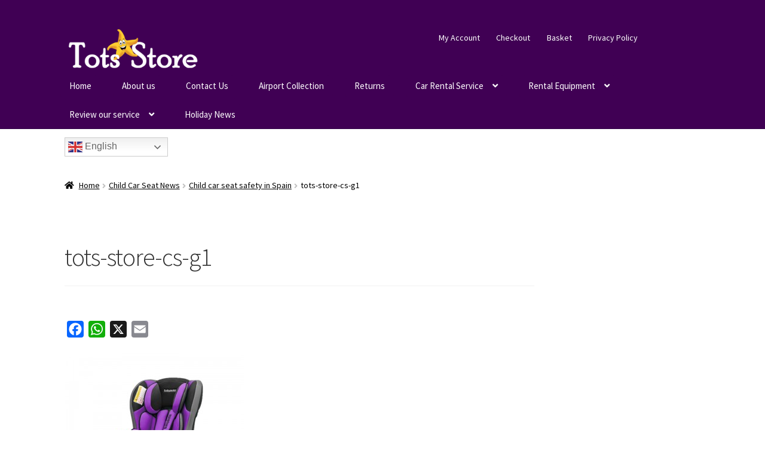

--- FILE ---
content_type: text/html; charset=UTF-8
request_url: https://totsstore.com/child-car-seat-safety-requirements-in-spain/tots-store-cs-g1
body_size: 15582
content:
<!doctype html>
<html dir="ltr" lang="en-US" prefix="og: https://ogp.me/ns#">
<head>
<meta charset="UTF-8">
<meta name="viewport" content="width=device-width, initial-scale=1">
<link rel="profile" href="http://gmpg.org/xfn/11">
<link rel="pingback" href="https://totsstore.com/xmlrpc.php">

<title>tots-store-cs-g1 | Tots Store</title>

		<!-- All in One SEO 4.9.3 - aioseo.com -->
	<meta name="description" content="group 1 car seat for rental from malaga airport spain" />
	<meta name="robots" content="max-image-preview:large" />
	<meta name="author" content="admin"/>
	<meta name="google-site-verification" content="zGzb_QKg09P68ZXGXsAqDX-3YK-tysPHVN6tTovgOKw" />
	<meta name="msvalidate.01" content="8CEB625750AF5A070A7BD5D238AD4225" />
	<link rel="canonical" href="https://totsstore.com/child-car-seat-safety-requirements-in-spain/tots-store-cs-g1" />
	<meta name="generator" content="All in One SEO (AIOSEO) 4.9.3" />
		<meta property="og:locale" content="en_US" />
		<meta property="og:site_name" content="Tots Store » Baby and children equipment rental delivered to Malaga Airport, Spain" />
		<meta property="og:type" content="article" />
		<meta property="og:title" content="tots-store-cs-g1 | Tots Store" />
		<meta property="og:description" content="group 1 car seat for rental from malaga airport spain" />
		<meta property="og:url" content="https://totsstore.com/child-car-seat-safety-requirements-in-spain/tots-store-cs-g1" />
		<meta property="og:image" content="https://totsstore.com/wp-content/uploads/2013/02/tots-store-holiday-essentials1.png" />
		<meta property="og:image:secure_url" content="https://totsstore.com/wp-content/uploads/2013/02/tots-store-holiday-essentials1.png" />
		<meta property="article:published_time" content="2013-05-19T18:21:34+00:00" />
		<meta property="article:modified_time" content="2018-11-23T13:27:12+00:00" />
		<meta name="twitter:card" content="summary" />
		<meta name="twitter:title" content="tots-store-cs-g1 | Tots Store" />
		<meta name="twitter:description" content="group 1 car seat for rental from malaga airport spain" />
		<meta name="twitter:image" content="https://totsstore.com/wp-content/uploads/2013/02/tots-store-holiday-essentials1.png" />
		<script type="application/ld+json" class="aioseo-schema">
			{"@context":"https:\/\/schema.org","@graph":[{"@type":"BreadcrumbList","@id":"https:\/\/totsstore.com\/child-car-seat-safety-requirements-in-spain\/tots-store-cs-g1#breadcrumblist","itemListElement":[{"@type":"ListItem","@id":"https:\/\/totsstore.com#listItem","position":1,"name":"Home","item":"https:\/\/totsstore.com","nextItem":{"@type":"ListItem","@id":"https:\/\/totsstore.com\/child-car-seat-safety-requirements-in-spain\/tots-store-cs-g1#listItem","name":"tots-store-cs-g1"}},{"@type":"ListItem","@id":"https:\/\/totsstore.com\/child-car-seat-safety-requirements-in-spain\/tots-store-cs-g1#listItem","position":2,"name":"tots-store-cs-g1","previousItem":{"@type":"ListItem","@id":"https:\/\/totsstore.com#listItem","name":"Home"}}]},{"@type":"ItemPage","@id":"https:\/\/totsstore.com\/child-car-seat-safety-requirements-in-spain\/tots-store-cs-g1#itempage","url":"https:\/\/totsstore.com\/child-car-seat-safety-requirements-in-spain\/tots-store-cs-g1","name":"tots-store-cs-g1 | Tots Store","description":"group 1 car seat for rental from malaga airport spain","inLanguage":"en-US","isPartOf":{"@id":"https:\/\/totsstore.com\/#website"},"breadcrumb":{"@id":"https:\/\/totsstore.com\/child-car-seat-safety-requirements-in-spain\/tots-store-cs-g1#breadcrumblist"},"author":{"@id":"https:\/\/totsstore.com\/author\/admin#author"},"creator":{"@id":"https:\/\/totsstore.com\/author\/admin#author"},"datePublished":"2013-05-19T19:21:34+02:00","dateModified":"2018-11-23T14:27:12+01:00"},{"@type":"Person","@id":"https:\/\/totsstore.com\/#person","name":"admin","image":{"@type":"ImageObject","@id":"https:\/\/totsstore.com\/child-car-seat-safety-requirements-in-spain\/tots-store-cs-g1#personImage","url":"https:\/\/secure.gravatar.com\/avatar\/dbc7d4b74a3a75b44b57c9edda06ebefe92c7cb6bdcdb6dd9e6f56ef1bc4bdab?s=96&d=mm&r=g","width":96,"height":96,"caption":"admin"}},{"@type":"Person","@id":"https:\/\/totsstore.com\/author\/admin#author","url":"https:\/\/totsstore.com\/author\/admin","name":"admin","image":{"@type":"ImageObject","@id":"https:\/\/totsstore.com\/child-car-seat-safety-requirements-in-spain\/tots-store-cs-g1#authorImage","url":"https:\/\/secure.gravatar.com\/avatar\/dbc7d4b74a3a75b44b57c9edda06ebefe92c7cb6bdcdb6dd9e6f56ef1bc4bdab?s=96&d=mm&r=g","width":96,"height":96,"caption":"admin"}},{"@type":"WebSite","@id":"https:\/\/totsstore.com\/#website","url":"https:\/\/totsstore.com\/","name":"Tots Store","description":"Baby and children equipment rental delivered to Malaga Airport, Spain","inLanguage":"en-US","publisher":{"@id":"https:\/\/totsstore.com\/#person"}}]}
		</script>
		<!-- All in One SEO -->

<link rel='dns-prefetch' href='//static.addtoany.com' />
<link rel='dns-prefetch' href='//www.googletagmanager.com' />
<link rel='dns-prefetch' href='//fonts.googleapis.com' />
<link rel="alternate" type="application/rss+xml" title="Tots Store &raquo; Feed" href="https://totsstore.com/feed" />
<link rel="alternate" type="application/rss+xml" title="Tots Store &raquo; Comments Feed" href="https://totsstore.com/comments/feed" />
<link rel="alternate" type="application/rss+xml" title="Tots Store &raquo; tots-store-cs-g1 Comments Feed" href="https://totsstore.com/child-car-seat-safety-requirements-in-spain/tots-store-cs-g1/feed" />
<link rel="alternate" title="oEmbed (JSON)" type="application/json+oembed" href="https://totsstore.com/wp-json/oembed/1.0/embed?url=https%3A%2F%2Ftotsstore.com%2Fchild-car-seat-safety-requirements-in-spain%2Ftots-store-cs-g1" />
<link rel="alternate" title="oEmbed (XML)" type="text/xml+oembed" href="https://totsstore.com/wp-json/oembed/1.0/embed?url=https%3A%2F%2Ftotsstore.com%2Fchild-car-seat-safety-requirements-in-spain%2Ftots-store-cs-g1&#038;format=xml" />
<style id='wp-img-auto-sizes-contain-inline-css'>
img:is([sizes=auto i],[sizes^="auto," i]){contain-intrinsic-size:3000px 1500px}
/*# sourceURL=wp-img-auto-sizes-contain-inline-css */
</style>
<style id='wp-emoji-styles-inline-css'>

	img.wp-smiley, img.emoji {
		display: inline !important;
		border: none !important;
		box-shadow: none !important;
		height: 1em !important;
		width: 1em !important;
		margin: 0 0.07em !important;
		vertical-align: -0.1em !important;
		background: none !important;
		padding: 0 !important;
	}
/*# sourceURL=wp-emoji-styles-inline-css */
</style>
<style id='wp-block-library-inline-css'>
:root{--wp-block-synced-color:#7a00df;--wp-block-synced-color--rgb:122,0,223;--wp-bound-block-color:var(--wp-block-synced-color);--wp-editor-canvas-background:#ddd;--wp-admin-theme-color:#007cba;--wp-admin-theme-color--rgb:0,124,186;--wp-admin-theme-color-darker-10:#006ba1;--wp-admin-theme-color-darker-10--rgb:0,107,160.5;--wp-admin-theme-color-darker-20:#005a87;--wp-admin-theme-color-darker-20--rgb:0,90,135;--wp-admin-border-width-focus:2px}@media (min-resolution:192dpi){:root{--wp-admin-border-width-focus:1.5px}}.wp-element-button{cursor:pointer}:root .has-very-light-gray-background-color{background-color:#eee}:root .has-very-dark-gray-background-color{background-color:#313131}:root .has-very-light-gray-color{color:#eee}:root .has-very-dark-gray-color{color:#313131}:root .has-vivid-green-cyan-to-vivid-cyan-blue-gradient-background{background:linear-gradient(135deg,#00d084,#0693e3)}:root .has-purple-crush-gradient-background{background:linear-gradient(135deg,#34e2e4,#4721fb 50%,#ab1dfe)}:root .has-hazy-dawn-gradient-background{background:linear-gradient(135deg,#faaca8,#dad0ec)}:root .has-subdued-olive-gradient-background{background:linear-gradient(135deg,#fafae1,#67a671)}:root .has-atomic-cream-gradient-background{background:linear-gradient(135deg,#fdd79a,#004a59)}:root .has-nightshade-gradient-background{background:linear-gradient(135deg,#330968,#31cdcf)}:root .has-midnight-gradient-background{background:linear-gradient(135deg,#020381,#2874fc)}:root{--wp--preset--font-size--normal:16px;--wp--preset--font-size--huge:42px}.has-regular-font-size{font-size:1em}.has-larger-font-size{font-size:2.625em}.has-normal-font-size{font-size:var(--wp--preset--font-size--normal)}.has-huge-font-size{font-size:var(--wp--preset--font-size--huge)}.has-text-align-center{text-align:center}.has-text-align-left{text-align:left}.has-text-align-right{text-align:right}.has-fit-text{white-space:nowrap!important}#end-resizable-editor-section{display:none}.aligncenter{clear:both}.items-justified-left{justify-content:flex-start}.items-justified-center{justify-content:center}.items-justified-right{justify-content:flex-end}.items-justified-space-between{justify-content:space-between}.screen-reader-text{border:0;clip-path:inset(50%);height:1px;margin:-1px;overflow:hidden;padding:0;position:absolute;width:1px;word-wrap:normal!important}.screen-reader-text:focus{background-color:#ddd;clip-path:none;color:#444;display:block;font-size:1em;height:auto;left:5px;line-height:normal;padding:15px 23px 14px;text-decoration:none;top:5px;width:auto;z-index:100000}html :where(.has-border-color){border-style:solid}html :where([style*=border-top-color]){border-top-style:solid}html :where([style*=border-right-color]){border-right-style:solid}html :where([style*=border-bottom-color]){border-bottom-style:solid}html :where([style*=border-left-color]){border-left-style:solid}html :where([style*=border-width]){border-style:solid}html :where([style*=border-top-width]){border-top-style:solid}html :where([style*=border-right-width]){border-right-style:solid}html :where([style*=border-bottom-width]){border-bottom-style:solid}html :where([style*=border-left-width]){border-left-style:solid}html :where(img[class*=wp-image-]){height:auto;max-width:100%}:where(figure){margin:0 0 1em}html :where(.is-position-sticky){--wp-admin--admin-bar--position-offset:var(--wp-admin--admin-bar--height,0px)}@media screen and (max-width:600px){html :where(.is-position-sticky){--wp-admin--admin-bar--position-offset:0px}}

/*# sourceURL=wp-block-library-inline-css */
</style><style id='wp-block-group-inline-css'>
.wp-block-group{box-sizing:border-box}:where(.wp-block-group.wp-block-group-is-layout-constrained){position:relative}
/*# sourceURL=https://totsstore.com/wp-includes/blocks/group/style.min.css */
</style>
<style id='wp-block-group-theme-inline-css'>
:where(.wp-block-group.has-background){padding:1.25em 2.375em}
/*# sourceURL=https://totsstore.com/wp-includes/blocks/group/theme.min.css */
</style>
<style id='wp-block-paragraph-inline-css'>
.is-small-text{font-size:.875em}.is-regular-text{font-size:1em}.is-large-text{font-size:2.25em}.is-larger-text{font-size:3em}.has-drop-cap:not(:focus):first-letter{float:left;font-size:8.4em;font-style:normal;font-weight:100;line-height:.68;margin:.05em .1em 0 0;text-transform:uppercase}body.rtl .has-drop-cap:not(:focus):first-letter{float:none;margin-left:.1em}p.has-drop-cap.has-background{overflow:hidden}:root :where(p.has-background){padding:1.25em 2.375em}:where(p.has-text-color:not(.has-link-color)) a{color:inherit}p.has-text-align-left[style*="writing-mode:vertical-lr"],p.has-text-align-right[style*="writing-mode:vertical-rl"]{rotate:180deg}
/*# sourceURL=https://totsstore.com/wp-includes/blocks/paragraph/style.min.css */
</style>
<link rel='stylesheet' id='wc-blocks-style-css' href='https://totsstore.com/wp-content/plugins/woocommerce/assets/client/blocks/wc-blocks.css?ver=wc-10.4.3' media='all' />
<style id='global-styles-inline-css'>
:root{--wp--preset--aspect-ratio--square: 1;--wp--preset--aspect-ratio--4-3: 4/3;--wp--preset--aspect-ratio--3-4: 3/4;--wp--preset--aspect-ratio--3-2: 3/2;--wp--preset--aspect-ratio--2-3: 2/3;--wp--preset--aspect-ratio--16-9: 16/9;--wp--preset--aspect-ratio--9-16: 9/16;--wp--preset--color--black: #000000;--wp--preset--color--cyan-bluish-gray: #abb8c3;--wp--preset--color--white: #ffffff;--wp--preset--color--pale-pink: #f78da7;--wp--preset--color--vivid-red: #cf2e2e;--wp--preset--color--luminous-vivid-orange: #ff6900;--wp--preset--color--luminous-vivid-amber: #fcb900;--wp--preset--color--light-green-cyan: #7bdcb5;--wp--preset--color--vivid-green-cyan: #00d084;--wp--preset--color--pale-cyan-blue: #8ed1fc;--wp--preset--color--vivid-cyan-blue: #0693e3;--wp--preset--color--vivid-purple: #9b51e0;--wp--preset--gradient--vivid-cyan-blue-to-vivid-purple: linear-gradient(135deg,rgb(6,147,227) 0%,rgb(155,81,224) 100%);--wp--preset--gradient--light-green-cyan-to-vivid-green-cyan: linear-gradient(135deg,rgb(122,220,180) 0%,rgb(0,208,130) 100%);--wp--preset--gradient--luminous-vivid-amber-to-luminous-vivid-orange: linear-gradient(135deg,rgb(252,185,0) 0%,rgb(255,105,0) 100%);--wp--preset--gradient--luminous-vivid-orange-to-vivid-red: linear-gradient(135deg,rgb(255,105,0) 0%,rgb(207,46,46) 100%);--wp--preset--gradient--very-light-gray-to-cyan-bluish-gray: linear-gradient(135deg,rgb(238,238,238) 0%,rgb(169,184,195) 100%);--wp--preset--gradient--cool-to-warm-spectrum: linear-gradient(135deg,rgb(74,234,220) 0%,rgb(151,120,209) 20%,rgb(207,42,186) 40%,rgb(238,44,130) 60%,rgb(251,105,98) 80%,rgb(254,248,76) 100%);--wp--preset--gradient--blush-light-purple: linear-gradient(135deg,rgb(255,206,236) 0%,rgb(152,150,240) 100%);--wp--preset--gradient--blush-bordeaux: linear-gradient(135deg,rgb(254,205,165) 0%,rgb(254,45,45) 50%,rgb(107,0,62) 100%);--wp--preset--gradient--luminous-dusk: linear-gradient(135deg,rgb(255,203,112) 0%,rgb(199,81,192) 50%,rgb(65,88,208) 100%);--wp--preset--gradient--pale-ocean: linear-gradient(135deg,rgb(255,245,203) 0%,rgb(182,227,212) 50%,rgb(51,167,181) 100%);--wp--preset--gradient--electric-grass: linear-gradient(135deg,rgb(202,248,128) 0%,rgb(113,206,126) 100%);--wp--preset--gradient--midnight: linear-gradient(135deg,rgb(2,3,129) 0%,rgb(40,116,252) 100%);--wp--preset--font-size--small: 14px;--wp--preset--font-size--medium: 23px;--wp--preset--font-size--large: 26px;--wp--preset--font-size--x-large: 42px;--wp--preset--font-size--normal: 16px;--wp--preset--font-size--huge: 37px;--wp--preset--spacing--20: 0.44rem;--wp--preset--spacing--30: 0.67rem;--wp--preset--spacing--40: 1rem;--wp--preset--spacing--50: 1.5rem;--wp--preset--spacing--60: 2.25rem;--wp--preset--spacing--70: 3.38rem;--wp--preset--spacing--80: 5.06rem;--wp--preset--shadow--natural: 6px 6px 9px rgba(0, 0, 0, 0.2);--wp--preset--shadow--deep: 12px 12px 50px rgba(0, 0, 0, 0.4);--wp--preset--shadow--sharp: 6px 6px 0px rgba(0, 0, 0, 0.2);--wp--preset--shadow--outlined: 6px 6px 0px -3px rgb(255, 255, 255), 6px 6px rgb(0, 0, 0);--wp--preset--shadow--crisp: 6px 6px 0px rgb(0, 0, 0);}:root :where(.is-layout-flow) > :first-child{margin-block-start: 0;}:root :where(.is-layout-flow) > :last-child{margin-block-end: 0;}:root :where(.is-layout-flow) > *{margin-block-start: 24px;margin-block-end: 0;}:root :where(.is-layout-constrained) > :first-child{margin-block-start: 0;}:root :where(.is-layout-constrained) > :last-child{margin-block-end: 0;}:root :where(.is-layout-constrained) > *{margin-block-start: 24px;margin-block-end: 0;}:root :where(.is-layout-flex){gap: 24px;}:root :where(.is-layout-grid){gap: 24px;}body .is-layout-flex{display: flex;}.is-layout-flex{flex-wrap: wrap;align-items: center;}.is-layout-flex > :is(*, div){margin: 0;}body .is-layout-grid{display: grid;}.is-layout-grid > :is(*, div){margin: 0;}.has-black-color{color: var(--wp--preset--color--black) !important;}.has-cyan-bluish-gray-color{color: var(--wp--preset--color--cyan-bluish-gray) !important;}.has-white-color{color: var(--wp--preset--color--white) !important;}.has-pale-pink-color{color: var(--wp--preset--color--pale-pink) !important;}.has-vivid-red-color{color: var(--wp--preset--color--vivid-red) !important;}.has-luminous-vivid-orange-color{color: var(--wp--preset--color--luminous-vivid-orange) !important;}.has-luminous-vivid-amber-color{color: var(--wp--preset--color--luminous-vivid-amber) !important;}.has-light-green-cyan-color{color: var(--wp--preset--color--light-green-cyan) !important;}.has-vivid-green-cyan-color{color: var(--wp--preset--color--vivid-green-cyan) !important;}.has-pale-cyan-blue-color{color: var(--wp--preset--color--pale-cyan-blue) !important;}.has-vivid-cyan-blue-color{color: var(--wp--preset--color--vivid-cyan-blue) !important;}.has-vivid-purple-color{color: var(--wp--preset--color--vivid-purple) !important;}.has-black-background-color{background-color: var(--wp--preset--color--black) !important;}.has-cyan-bluish-gray-background-color{background-color: var(--wp--preset--color--cyan-bluish-gray) !important;}.has-white-background-color{background-color: var(--wp--preset--color--white) !important;}.has-pale-pink-background-color{background-color: var(--wp--preset--color--pale-pink) !important;}.has-vivid-red-background-color{background-color: var(--wp--preset--color--vivid-red) !important;}.has-luminous-vivid-orange-background-color{background-color: var(--wp--preset--color--luminous-vivid-orange) !important;}.has-luminous-vivid-amber-background-color{background-color: var(--wp--preset--color--luminous-vivid-amber) !important;}.has-light-green-cyan-background-color{background-color: var(--wp--preset--color--light-green-cyan) !important;}.has-vivid-green-cyan-background-color{background-color: var(--wp--preset--color--vivid-green-cyan) !important;}.has-pale-cyan-blue-background-color{background-color: var(--wp--preset--color--pale-cyan-blue) !important;}.has-vivid-cyan-blue-background-color{background-color: var(--wp--preset--color--vivid-cyan-blue) !important;}.has-vivid-purple-background-color{background-color: var(--wp--preset--color--vivid-purple) !important;}.has-black-border-color{border-color: var(--wp--preset--color--black) !important;}.has-cyan-bluish-gray-border-color{border-color: var(--wp--preset--color--cyan-bluish-gray) !important;}.has-white-border-color{border-color: var(--wp--preset--color--white) !important;}.has-pale-pink-border-color{border-color: var(--wp--preset--color--pale-pink) !important;}.has-vivid-red-border-color{border-color: var(--wp--preset--color--vivid-red) !important;}.has-luminous-vivid-orange-border-color{border-color: var(--wp--preset--color--luminous-vivid-orange) !important;}.has-luminous-vivid-amber-border-color{border-color: var(--wp--preset--color--luminous-vivid-amber) !important;}.has-light-green-cyan-border-color{border-color: var(--wp--preset--color--light-green-cyan) !important;}.has-vivid-green-cyan-border-color{border-color: var(--wp--preset--color--vivid-green-cyan) !important;}.has-pale-cyan-blue-border-color{border-color: var(--wp--preset--color--pale-cyan-blue) !important;}.has-vivid-cyan-blue-border-color{border-color: var(--wp--preset--color--vivid-cyan-blue) !important;}.has-vivid-purple-border-color{border-color: var(--wp--preset--color--vivid-purple) !important;}.has-vivid-cyan-blue-to-vivid-purple-gradient-background{background: var(--wp--preset--gradient--vivid-cyan-blue-to-vivid-purple) !important;}.has-light-green-cyan-to-vivid-green-cyan-gradient-background{background: var(--wp--preset--gradient--light-green-cyan-to-vivid-green-cyan) !important;}.has-luminous-vivid-amber-to-luminous-vivid-orange-gradient-background{background: var(--wp--preset--gradient--luminous-vivid-amber-to-luminous-vivid-orange) !important;}.has-luminous-vivid-orange-to-vivid-red-gradient-background{background: var(--wp--preset--gradient--luminous-vivid-orange-to-vivid-red) !important;}.has-very-light-gray-to-cyan-bluish-gray-gradient-background{background: var(--wp--preset--gradient--very-light-gray-to-cyan-bluish-gray) !important;}.has-cool-to-warm-spectrum-gradient-background{background: var(--wp--preset--gradient--cool-to-warm-spectrum) !important;}.has-blush-light-purple-gradient-background{background: var(--wp--preset--gradient--blush-light-purple) !important;}.has-blush-bordeaux-gradient-background{background: var(--wp--preset--gradient--blush-bordeaux) !important;}.has-luminous-dusk-gradient-background{background: var(--wp--preset--gradient--luminous-dusk) !important;}.has-pale-ocean-gradient-background{background: var(--wp--preset--gradient--pale-ocean) !important;}.has-electric-grass-gradient-background{background: var(--wp--preset--gradient--electric-grass) !important;}.has-midnight-gradient-background{background: var(--wp--preset--gradient--midnight) !important;}.has-small-font-size{font-size: var(--wp--preset--font-size--small) !important;}.has-medium-font-size{font-size: var(--wp--preset--font-size--medium) !important;}.has-large-font-size{font-size: var(--wp--preset--font-size--large) !important;}.has-x-large-font-size{font-size: var(--wp--preset--font-size--x-large) !important;}
/*# sourceURL=global-styles-inline-css */
</style>

<style id='classic-theme-styles-inline-css'>
/*! This file is auto-generated */
.wp-block-button__link{color:#fff;background-color:#32373c;border-radius:9999px;box-shadow:none;text-decoration:none;padding:calc(.667em + 2px) calc(1.333em + 2px);font-size:1.125em}.wp-block-file__button{background:#32373c;color:#fff;text-decoration:none}
/*# sourceURL=/wp-includes/css/classic-themes.min.css */
</style>
<link rel='stylesheet' id='storefront-gutenberg-blocks-css' href='https://totsstore.com/wp-content/themes/storefront/assets/css/base/gutenberg-blocks.css?ver=4.6.2' media='all' />
<style id='storefront-gutenberg-blocks-inline-css'>

				.wp-block-button__link:not(.has-text-color) {
					color: #ffffff;
				}

				.wp-block-button__link:not(.has-text-color):hover,
				.wp-block-button__link:not(.has-text-color):focus,
				.wp-block-button__link:not(.has-text-color):active {
					color: #ffffff;
				}

				.wp-block-button__link:not(.has-background) {
					background-color: #560082;
				}

				.wp-block-button__link:not(.has-background):hover,
				.wp-block-button__link:not(.has-background):focus,
				.wp-block-button__link:not(.has-background):active {
					border-color: #3d0069;
					background-color: #3d0069;
				}

				.wc-block-grid__products .wc-block-grid__product .wp-block-button__link {
					background-color: #560082;
					border-color: #560082;
					color: #ffffff;
				}

				.wp-block-quote footer,
				.wp-block-quote cite,
				.wp-block-quote__citation {
					color: #000000;
				}

				.wp-block-pullquote cite,
				.wp-block-pullquote footer,
				.wp-block-pullquote__citation {
					color: #000000;
				}

				.wp-block-image figcaption {
					color: #000000;
				}

				.wp-block-separator.is-style-dots::before {
					color: #333333;
				}

				.wp-block-file a.wp-block-file__button {
					color: #ffffff;
					background-color: #560082;
					border-color: #560082;
				}

				.wp-block-file a.wp-block-file__button:hover,
				.wp-block-file a.wp-block-file__button:focus,
				.wp-block-file a.wp-block-file__button:active {
					color: #ffffff;
					background-color: #3d0069;
				}

				.wp-block-code,
				.wp-block-preformatted pre {
					color: #000000;
				}

				.wp-block-table:not( .has-background ):not( .is-style-stripes ) tbody tr:nth-child(2n) td {
					background-color: #fdfdfd;
				}

				.wp-block-cover .wp-block-cover__inner-container h1:not(.has-text-color),
				.wp-block-cover .wp-block-cover__inner-container h2:not(.has-text-color),
				.wp-block-cover .wp-block-cover__inner-container h3:not(.has-text-color),
				.wp-block-cover .wp-block-cover__inner-container h4:not(.has-text-color),
				.wp-block-cover .wp-block-cover__inner-container h5:not(.has-text-color),
				.wp-block-cover .wp-block-cover__inner-container h6:not(.has-text-color) {
					color: #000000;
				}

				div.wc-block-components-price-slider__range-input-progress,
				.rtl .wc-block-components-price-slider__range-input-progress {
					--range-color: #0b0be8;
				}

				/* Target only IE11 */
				@media all and (-ms-high-contrast: none), (-ms-high-contrast: active) {
					.wc-block-components-price-slider__range-input-progress {
						background: #0b0be8;
					}
				}

				.wc-block-components-button:not(.is-link) {
					background-color: #1e73be;
					color: #ffffff;
				}

				.wc-block-components-button:not(.is-link):hover,
				.wc-block-components-button:not(.is-link):focus,
				.wc-block-components-button:not(.is-link):active {
					background-color: #055aa5;
					color: #ffffff;
				}

				.wc-block-components-button:not(.is-link):disabled {
					background-color: #1e73be;
					color: #ffffff;
				}

				.wc-block-cart__submit-container {
					background-color: #ffffff;
				}

				.wc-block-cart__submit-container::before {
					color: rgba(220,220,220,0.5);
				}

				.wc-block-components-order-summary-item__quantity {
					background-color: #ffffff;
					border-color: #000000;
					box-shadow: 0 0 0 2px #ffffff;
					color: #000000;
				}
			
/*# sourceURL=storefront-gutenberg-blocks-inline-css */
</style>
<style id='woocommerce-inline-inline-css'>
.woocommerce form .form-row .required { visibility: visible; }
/*# sourceURL=woocommerce-inline-inline-css */
</style>
<link rel='stylesheet' id='trustreviews-public-main-css-css' href='https://totsstore.com/wp-content/plugins/fb-reviews-widget/assets/css/public-main.css?ver=2.7.2' media='all' />
<link rel='stylesheet' id='kamn-css-iconlist-css' href='https://totsstore.com/wp-content/plugins/icon-list/icon-list.css?ver=6.9' media='all' />
<link rel='stylesheet' id='storefront-style-css' href='https://totsstore.com/wp-content/themes/storefront/style.css?ver=4.6.2' media='all' />
<style id='storefront-style-inline-css'>

			.main-navigation ul li a,
			.site-title a,
			ul.menu li a,
			.site-branding h1 a,
			button.menu-toggle,
			button.menu-toggle:hover,
			.handheld-navigation .dropdown-toggle {
				color: #27c6f7;
			}

			button.menu-toggle,
			button.menu-toggle:hover {
				border-color: #27c6f7;
			}

			.main-navigation ul li a:hover,
			.main-navigation ul li:hover > a,
			.site-title a:hover,
			.site-header ul.menu li.current-menu-item > a {
				color: #68ffff;
			}

			table:not( .has-background ) th {
				background-color: #f8f8f8;
			}

			table:not( .has-background ) tbody td {
				background-color: #fdfdfd;
			}

			table:not( .has-background ) tbody tr:nth-child(2n) td,
			fieldset,
			fieldset legend {
				background-color: #fbfbfb;
			}

			.site-header,
			.secondary-navigation ul ul,
			.main-navigation ul.menu > li.menu-item-has-children:after,
			.secondary-navigation ul.menu ul,
			.storefront-handheld-footer-bar,
			.storefront-handheld-footer-bar ul li > a,
			.storefront-handheld-footer-bar ul li.search .site-search,
			button.menu-toggle,
			button.menu-toggle:hover {
				background-color: #400054;
			}

			p.site-description,
			.site-header,
			.storefront-handheld-footer-bar {
				color: #ffffff;
			}

			button.menu-toggle:after,
			button.menu-toggle:before,
			button.menu-toggle span:before {
				background-color: #27c6f7;
			}

			h1, h2, h3, h4, h5, h6, .wc-block-grid__product-title {
				color: #333333;
			}

			.widget h1 {
				border-bottom-color: #333333;
			}

			body,
			.secondary-navigation a {
				color: #000000;
			}

			.widget-area .widget a,
			.hentry .entry-header .posted-on a,
			.hentry .entry-header .post-author a,
			.hentry .entry-header .post-comments a,
			.hentry .entry-header .byline a {
				color: #050505;
			}

			a {
				color: #0b0be8;
			}

			a:focus,
			button:focus,
			.button.alt:focus,
			input:focus,
			textarea:focus,
			input[type="button"]:focus,
			input[type="reset"]:focus,
			input[type="submit"]:focus,
			input[type="email"]:focus,
			input[type="tel"]:focus,
			input[type="url"]:focus,
			input[type="password"]:focus,
			input[type="search"]:focus {
				outline-color: #0b0be8;
			}

			button, input[type="button"], input[type="reset"], input[type="submit"], .button, .widget a.button {
				background-color: #560082;
				border-color: #560082;
				color: #ffffff;
			}

			button:hover, input[type="button"]:hover, input[type="reset"]:hover, input[type="submit"]:hover, .button:hover, .widget a.button:hover {
				background-color: #3d0069;
				border-color: #3d0069;
				color: #ffffff;
			}

			button.alt, input[type="button"].alt, input[type="reset"].alt, input[type="submit"].alt, .button.alt, .widget-area .widget a.button.alt {
				background-color: #1e73be;
				border-color: #1e73be;
				color: #ffffff;
			}

			button.alt:hover, input[type="button"].alt:hover, input[type="reset"].alt:hover, input[type="submit"].alt:hover, .button.alt:hover, .widget-area .widget a.button.alt:hover {
				background-color: #055aa5;
				border-color: #055aa5;
				color: #ffffff;
			}

			.pagination .page-numbers li .page-numbers.current {
				background-color: #e6e6e6;
				color: #000000;
			}

			#comments .comment-list .comment-content .comment-text {
				background-color: #f8f8f8;
			}

			.site-footer {
				background-color: #ffffff;
				color: #0a0a0a;
			}

			.site-footer a:not(.button):not(.components-button) {
				color: #0883e0;
			}

			.site-footer .storefront-handheld-footer-bar a:not(.button):not(.components-button) {
				color: #27c6f7;
			}

			.site-footer h1, .site-footer h2, .site-footer h3, .site-footer h4, .site-footer h5, .site-footer h6, .site-footer .widget .widget-title, .site-footer .widget .widgettitle {
				color: #333333;
			}

			.page-template-template-homepage.has-post-thumbnail .type-page.has-post-thumbnail .entry-title {
				color: #000000;
			}

			.page-template-template-homepage.has-post-thumbnail .type-page.has-post-thumbnail .entry-content {
				color: #000000;
			}

			@media screen and ( min-width: 768px ) {
				.secondary-navigation ul.menu a:hover {
					color: #ffffff;
				}

				.secondary-navigation ul.menu a {
					color: #ffffff;
				}

				.main-navigation ul.menu ul.sub-menu,
				.main-navigation ul.nav-menu ul.children {
					background-color: #310045;
				}

				.site-header {
					border-bottom-color: #310045;
				}
			}

				.sp-fixed-width .site {
					background-color:#ffffff;
				}
			

				.checkout-slides .sp-checkout-control-nav li a:after {
					background-color:#ffffff;
					border: 4px solid #d7d7d7;
				}

				.checkout-slides .sp-checkout-control-nav li:nth-child(2) a.flex-active:after {
					border: 4px solid #d7d7d7;
				}

				.checkout-slides .sp-checkout-control-nav li a:before,
				.checkout-slides .sp-checkout-control-nav li:nth-child(2) a.flex-active:before  {
					background-color:#d7d7d7;
				}

				.checkout-slides .sp-checkout-control-nav li:nth-child(2) a:before {
					background-color:#ebebeb;
				}

				.checkout-slides .sp-checkout-control-nav li:nth-child(2) a:after {
					border: 4px solid #ebebeb;
				}
			

			@media screen and (max-width: 768px) {
				.menu-toggle {
					color: #27c6f7;
				}

				.menu-toggle:hover {
					color: #006293;
				}

				.main-navigation div.menu,
				.main-navigation .handheld-navigation {
					background-color: #400054;
				}

				.main-navigation ul li a,
				ul.menu li a,
				.storefront-hamburger-menu-active .shm-close {
					color: #27c6f7;
				}
			}
		
/*# sourceURL=storefront-style-inline-css */
</style>
<link rel='stylesheet' id='storefront-icons-css' href='https://totsstore.com/wp-content/themes/storefront/assets/css/base/icons.css?ver=4.6.2' media='all' />
<link rel='stylesheet' id='storefront-fonts-css' href='https://fonts.googleapis.com/css?family=Source+Sans+Pro%3A400%2C300%2C300italic%2C400italic%2C600%2C700%2C900&#038;subset=latin%2Clatin-ext&#038;ver=4.6.2' media='all' />
<link rel='stylesheet' id='sbc-styles-css' href='https://totsstore.com/wp-content/plugins/storefront-blog-customiser/assets/css/style.css?ver=6.9' media='all' />
<link rel='stylesheet' id='shm-styles-css' href='https://totsstore.com/wp-content/plugins/storefront-hamburger-menu/assets/css/style.css?ver=1.2.2' media='all' />
<link rel='stylesheet' id='sph-styles-css' href='https://totsstore.com/wp-content/plugins/storefront-parallax-hero/assets/css/style.css?ver=6.9' media='all' />
<style id='sph-styles-inline-css'>

		.sph-hero a:not(.button) {
			color: #96588a;
		}

		.overlay.animated h1:after {
			color: #ffffff;
		}

		.overlay.animated span:before {
			background-color: #0b0be8;
		}
/*# sourceURL=sph-styles-inline-css */
</style>
<link rel='stylesheet' id='addtoany-css' href='https://totsstore.com/wp-content/plugins/add-to-any/addtoany.min.css?ver=1.16' media='all' />
<link rel='stylesheet' id='forget-about-shortcode-buttons-css' href='https://totsstore.com/wp-content/plugins/forget-about-shortcode-buttons/public/css/button-styles.css?ver=2.1.3' media='all' />
<link rel='stylesheet' id='storefront-woocommerce-style-css' href='https://totsstore.com/wp-content/themes/storefront/assets/css/woocommerce/woocommerce.css?ver=4.6.2' media='all' />
<style id='storefront-woocommerce-style-inline-css'>
@font-face {
				font-family: star;
				src: url(https://totsstore.com/wp-content/plugins/woocommerce/assets/fonts/star.eot);
				src:
					url(https://totsstore.com/wp-content/plugins/woocommerce/assets/fonts/star.eot?#iefix) format("embedded-opentype"),
					url(https://totsstore.com/wp-content/plugins/woocommerce/assets/fonts/star.woff) format("woff"),
					url(https://totsstore.com/wp-content/plugins/woocommerce/assets/fonts/star.ttf) format("truetype"),
					url(https://totsstore.com/wp-content/plugins/woocommerce/assets/fonts/star.svg#star) format("svg");
				font-weight: 400;
				font-style: normal;
			}
			@font-face {
				font-family: WooCommerce;
				src: url(https://totsstore.com/wp-content/plugins/woocommerce/assets/fonts/WooCommerce.eot);
				src:
					url(https://totsstore.com/wp-content/plugins/woocommerce/assets/fonts/WooCommerce.eot?#iefix) format("embedded-opentype"),
					url(https://totsstore.com/wp-content/plugins/woocommerce/assets/fonts/WooCommerce.woff) format("woff"),
					url(https://totsstore.com/wp-content/plugins/woocommerce/assets/fonts/WooCommerce.ttf) format("truetype"),
					url(https://totsstore.com/wp-content/plugins/woocommerce/assets/fonts/WooCommerce.svg#WooCommerce) format("svg");
				font-weight: 400;
				font-style: normal;
			}

			a.cart-contents,
			.site-header-cart .widget_shopping_cart a {
				color: #27c6f7;
			}

			a.cart-contents:hover,
			.site-header-cart .widget_shopping_cart a:hover,
			.site-header-cart:hover > li > a {
				color: #68ffff;
			}

			table.cart td.product-remove,
			table.cart td.actions {
				border-top-color: #ffffff;
			}

			.storefront-handheld-footer-bar ul li.cart .count {
				background-color: #27c6f7;
				color: #400054;
				border-color: #400054;
			}

			.woocommerce-tabs ul.tabs li.active a,
			ul.products li.product .price,
			.onsale,
			.wc-block-grid__product-onsale,
			.widget_search form:before,
			.widget_product_search form:before {
				color: #000000;
			}

			.woocommerce-breadcrumb a,
			a.woocommerce-review-link,
			.product_meta a {
				color: #050505;
			}

			.wc-block-grid__product-onsale,
			.onsale {
				border-color: #000000;
			}

			.star-rating span:before,
			.quantity .plus, .quantity .minus,
			p.stars a:hover:after,
			p.stars a:after,
			.star-rating span:before,
			#payment .payment_methods li input[type=radio]:first-child:checked+label:before {
				color: #0b0be8;
			}

			.widget_price_filter .ui-slider .ui-slider-range,
			.widget_price_filter .ui-slider .ui-slider-handle {
				background-color: #0b0be8;
			}

			.order_details {
				background-color: #f8f8f8;
			}

			.order_details > li {
				border-bottom: 1px dotted #e3e3e3;
			}

			.order_details:before,
			.order_details:after {
				background: -webkit-linear-gradient(transparent 0,transparent 0),-webkit-linear-gradient(135deg,#f8f8f8 33.33%,transparent 33.33%),-webkit-linear-gradient(45deg,#f8f8f8 33.33%,transparent 33.33%)
			}

			#order_review {
				background-color: #ffffff;
			}

			#payment .payment_methods > li .payment_box,
			#payment .place-order {
				background-color: #fafafa;
			}

			#payment .payment_methods > li:not(.woocommerce-notice) {
				background-color: #f5f5f5;
			}

			#payment .payment_methods > li:not(.woocommerce-notice):hover {
				background-color: #f0f0f0;
			}

			.woocommerce-pagination .page-numbers li .page-numbers.current {
				background-color: #e6e6e6;
				color: #000000;
			}

			.wc-block-grid__product-onsale,
			.onsale,
			.woocommerce-pagination .page-numbers li .page-numbers:not(.current) {
				color: #000000;
			}

			p.stars a:before,
			p.stars a:hover~a:before,
			p.stars.selected a.active~a:before {
				color: #000000;
			}

			p.stars.selected a.active:before,
			p.stars:hover a:before,
			p.stars.selected a:not(.active):before,
			p.stars.selected a.active:before {
				color: #0b0be8;
			}

			.single-product div.product .woocommerce-product-gallery .woocommerce-product-gallery__trigger {
				background-color: #560082;
				color: #ffffff;
			}

			.single-product div.product .woocommerce-product-gallery .woocommerce-product-gallery__trigger:hover {
				background-color: #3d0069;
				border-color: #3d0069;
				color: #ffffff;
			}

			.button.added_to_cart:focus,
			.button.wc-forward:focus {
				outline-color: #0b0be8;
			}

			.added_to_cart,
			.site-header-cart .widget_shopping_cart a.button,
			.wc-block-grid__products .wc-block-grid__product .wp-block-button__link {
				background-color: #560082;
				border-color: #560082;
				color: #ffffff;
			}

			.added_to_cart:hover,
			.site-header-cart .widget_shopping_cart a.button:hover,
			.wc-block-grid__products .wc-block-grid__product .wp-block-button__link:hover {
				background-color: #3d0069;
				border-color: #3d0069;
				color: #ffffff;
			}

			.added_to_cart.alt, .added_to_cart, .widget a.button.checkout {
				background-color: #1e73be;
				border-color: #1e73be;
				color: #ffffff;
			}

			.added_to_cart.alt:hover, .added_to_cart:hover, .widget a.button.checkout:hover {
				background-color: #055aa5;
				border-color: #055aa5;
				color: #ffffff;
			}

			.button.loading {
				color: #560082;
			}

			.button.loading:hover {
				background-color: #560082;
			}

			.button.loading:after {
				color: #ffffff;
			}

			@media screen and ( min-width: 768px ) {
				.site-header-cart .widget_shopping_cart,
				.site-header .product_list_widget li .quantity {
					color: #ffffff;
				}

				.site-header-cart .widget_shopping_cart .buttons,
				.site-header-cart .widget_shopping_cart .total {
					background-color: #36004a;
				}

				.site-header-cart .widget_shopping_cart {
					background-color: #310045;
				}
			}
				.storefront-product-pagination a {
					color: #000000;
					background-color: #ffffff;
				}
				.storefront-sticky-add-to-cart {
					color: #000000;
					background-color: #ffffff;
				}

				.storefront-sticky-add-to-cart a:not(.button) {
					color: #27c6f7;
				}

				.woocommerce-message {
					background-color: #0f834d !important;
					color: #ffffff !important;
				}

				.woocommerce-message a,
				.woocommerce-message a:hover,
				.woocommerce-message .button,
				.woocommerce-message .button:hover {
					color: #ffffff !important;
				}

				.woocommerce-info {
					background-color: #3D9CD2 !important;
					color: #ffffff !important;
				}

				.woocommerce-info a,
				.woocommerce-info a:hover,
				.woocommerce-info .button,
				.woocommerce-info .button:hover {
					color: #ffffff !important;
				}

				.woocommerce-error {
					background-color: #e2401c !important;
					color: #ffffff !important;
				}

				.woocommerce-error a,
				.woocommerce-error a:hover,
				.woocommerce-error .button,
				.woocommerce-error .button:hover {
					color: #ffffff !important;
				}

			

				.star-rating span:before,
				.star-rating:before {
					color: #FFA200 !important;
				}

				.star-rating:before {
					opacity: 0.25 !important;
				}
			
/*# sourceURL=storefront-woocommerce-style-inline-css */
</style>
<link rel='stylesheet' id='kamn-iconlist-css-fontawesome-css' href='https://totsstore.com/wp-content/plugins/icon-list/lib/css/font-awesome.css?ver=6.9' media='all' />
<link rel='stylesheet' id='storefront-woocommerce-brands-style-css' href='https://totsstore.com/wp-content/themes/storefront/assets/css/woocommerce/extensions/brands.css?ver=4.6.2' media='all' />
<link rel='stylesheet' id='sp-header-frontend-css' href='https://totsstore.com/wp-content/plugins/storefront-powerpack/includes/customizer/header/assets/css/sp-header-frontend.css?ver=1.6.3' media='all' />
<link rel='stylesheet' id='sp-styles-css' href='https://totsstore.com/wp-content/plugins/storefront-powerpack/assets/css/style.css?ver=1.6.3' media='all' />
<link rel='stylesheet' id='sfb-styles-css' href='https://totsstore.com/wp-content/plugins/storefront-footer-bar/assets/css/style.css?ver=6.9' media='all' />
<style id='sfb-styles-inline-css'>

		.sfb-footer-bar {
			background-color: #400054;
		}

		.sfb-footer-bar .widget {
			color: #ffffff;
		}

		.sfb-footer-bar .widget h1,
		.sfb-footer-bar .widget h2,
		.sfb-footer-bar .widget h3,
		.sfb-footer-bar .widget h4,
		.sfb-footer-bar .widget h5,
		.sfb-footer-bar .widget h6 {
			color: #ffffff;
		}

		.sfb-footer-bar .widget a {
			color: #27c6f7;
		}
/*# sourceURL=sfb-styles-inline-css */
</style>
<script id="addtoany-core-js-before">
window.a2a_config=window.a2a_config||{};a2a_config.callbacks=[];a2a_config.overlays=[];a2a_config.templates={};

//# sourceURL=addtoany-core-js-before
</script>
<script defer src="https://static.addtoany.com/menu/page.js" id="addtoany-core-js"></script>
<script src="https://totsstore.com/wp-includes/js/jquery/jquery.min.js?ver=3.7.1" id="jquery-core-js"></script>
<script src="https://totsstore.com/wp-includes/js/jquery/jquery-migrate.min.js?ver=3.4.1" id="jquery-migrate-js"></script>
<script defer src="https://totsstore.com/wp-content/plugins/add-to-any/addtoany.min.js?ver=1.1" id="addtoany-jquery-js"></script>
<script src="https://totsstore.com/wp-content/plugins/woocommerce/assets/js/jquery-blockui/jquery.blockUI.min.js?ver=2.7.0-wc.10.4.3" id="wc-jquery-blockui-js" data-wp-strategy="defer"></script>
<script id="wc-add-to-cart-js-extra">
var wc_add_to_cart_params = {"ajax_url":"/wp-admin/admin-ajax.php","wc_ajax_url":"/?wc-ajax=%%endpoint%%","i18n_view_cart":"View cart","cart_url":"https://totsstore.com/basket","is_cart":"","cart_redirect_after_add":"yes"};
//# sourceURL=wc-add-to-cart-js-extra
</script>
<script src="https://totsstore.com/wp-content/plugins/woocommerce/assets/js/frontend/add-to-cart.min.js?ver=10.4.3" id="wc-add-to-cart-js" defer data-wp-strategy="defer"></script>
<script src="https://totsstore.com/wp-content/plugins/woocommerce/assets/js/js-cookie/js.cookie.min.js?ver=2.1.4-wc.10.4.3" id="wc-js-cookie-js" data-wp-strategy="defer"></script>
<script defer="defer" src="https://totsstore.com/wp-content/plugins/fb-reviews-widget/assets/js/public-main.js?ver=2.7.2" id="trustreviews-public-main-js-js"></script>
<script id="wc-cart-fragments-js-extra">
var wc_cart_fragments_params = {"ajax_url":"/wp-admin/admin-ajax.php","wc_ajax_url":"/?wc-ajax=%%endpoint%%","cart_hash_key":"wc_cart_hash_f79d29a06f8950ba499b930fa92d422b","fragment_name":"wc_fragments_f79d29a06f8950ba499b930fa92d422b","request_timeout":"5000"};
//# sourceURL=wc-cart-fragments-js-extra
</script>
<script src="https://totsstore.com/wp-content/plugins/woocommerce/assets/js/frontend/cart-fragments.min.js?ver=10.4.3" id="wc-cart-fragments-js" defer data-wp-strategy="defer"></script>

<!-- Google tag (gtag.js) snippet added by Site Kit -->
<!-- Google Analytics snippet added by Site Kit -->
<script src="https://www.googletagmanager.com/gtag/js?id=GT-MBNK3XK5" id="google_gtagjs-js" async></script>
<script id="google_gtagjs-js-after">
window.dataLayer = window.dataLayer || [];function gtag(){dataLayer.push(arguments);}
gtag("set","linker",{"domains":["totsstore.com"]});
gtag("js", new Date());
gtag("set", "developer_id.dZTNiMT", true);
gtag("config", "GT-MBNK3XK5");
 window._googlesitekit = window._googlesitekit || {}; window._googlesitekit.throttledEvents = []; window._googlesitekit.gtagEvent = (name, data) => { var key = JSON.stringify( { name, data } ); if ( !! window._googlesitekit.throttledEvents[ key ] ) { return; } window._googlesitekit.throttledEvents[ key ] = true; setTimeout( () => { delete window._googlesitekit.throttledEvents[ key ]; }, 5 ); gtag( "event", name, { ...data, event_source: "site-kit" } ); }; 
//# sourceURL=google_gtagjs-js-after
</script>
<link rel="https://api.w.org/" href="https://totsstore.com/wp-json/" /><link rel="alternate" title="JSON" type="application/json" href="https://totsstore.com/wp-json/wp/v2/media/1444" /><link rel="EditURI" type="application/rsd+xml" title="RSD" href="https://totsstore.com/xmlrpc.php?rsd" />
<meta name="generator" content="WordPress 6.9" />
<meta name="generator" content="WooCommerce 10.4.3" />
<link rel='shortlink' href='https://totsstore.com/?p=1444' />
<meta name="generator" content="Site Kit by Google 1.170.0" />	<noscript><style>.woocommerce-product-gallery{ opacity: 1 !important; }</style></noscript>
	<link rel="icon" href="https://totsstore.com/wp-content/uploads/2015/11/cropped-baby-car-seat-rental-malaga-85x85.jpg" sizes="32x32" />
<link rel="icon" href="https://totsstore.com/wp-content/uploads/2015/11/cropped-baby-car-seat-rental-malaga-220x220.jpg" sizes="192x192" />
<link rel="apple-touch-icon" href="https://totsstore.com/wp-content/uploads/2015/11/cropped-baby-car-seat-rental-malaga-220x220.jpg" />
<meta name="msapplication-TileImage" content="https://totsstore.com/wp-content/uploads/2015/11/cropped-baby-car-seat-rental-malaga-300x300.jpg" />
	<!-- Fonts Plugin CSS - https://fontsplugin.com/ -->
	<style>
			</style>
	<!-- Fonts Plugin CSS -->
	<style type="text/css" media="screen" id="storefront-powerpack-designer-css">#page .main-navigation ul li a{font-size:15px;letter-spacing:0px;line-height:8px;font-style:normal;font-weight:500;text-decoration:none;margin-top:7px;margin-bottom:0px;margin-left:9px;margin-right:9px;padding-top:14px;padding-bottom:19px;padding-left:15px;padding-right:15px;color:#ffffff;border-width:1px;border-radius:10px;border-style:none;border-color:#ffffff;background-color:#400054;background-image:url();background-repeat:repeat;background-position:left;background-attachment:scroll;}body.sp-designer{font-size:16px;letter-spacing:0px;line-height:25px;font-style:normal;text-decoration:none;margin-top:0px;margin-bottom:0px;margin-left:0px;margin-right:0px;padding-top:0px;padding-bottom:0px;padding-left:0px;padding-right:0px;color:#000000;border-width:1px;border-radius:0px;border-style:none;border-color:#000000;background-color:#ffffff;background-image:url();background-repeat:repeat;background-position:left;background-attachment:scroll;}</style></head>

<body class="attachment wp-singular attachment-template-default single single-attachment postid-1444 attachmentid-1444 attachment-jpeg wp-custom-logo wp-embed-responsive wp-theme-storefront theme-storefront woocommerce-no-js storefront-secondary-navigation storefront-align-wide right-sidebar woocommerce-active sp-header-active sp-designer sp-shop-alignment-center storefront-2-3 storefront-hamburger-menu-active">



<div id="page" class="hfeed site">
	
	<header id="masthead" class="site-header" role="banner" style="">

		<div class="col-full"><div class="sp-header-row"><div class="sp-header-span-5">		<div class="site-branding">
			<a href="https://totsstore.com/" class="custom-logo-link" rel="home"><img width="300" height="100" src="https://totsstore.com/wp-content/uploads/2013/02/tots-store-holiday-essentials1.png" class="custom-logo" alt="Tots Store" decoding="async" /></a>		</div>
		</div><div class="sp-header-pre-1 sp-header-span-5 sp-header-post-1">			<nav class="secondary-navigation" role="navigation" aria-label="Secondary Navigation">
				<div class="menu-secondary-menu-container"><ul id="menu-secondary-menu" class="menu"><li id="menu-item-8519" class="menu-item menu-item-type-post_type menu-item-object-page menu-item-has-children menu-item-8519"><a href="https://totsstore.com/my-account">My Account</a>
<ul class="sub-menu">
	<li id="menu-item-8520" class="menu-item menu-item-type-post_type menu-item-object-page menu-item-8520"><a href="https://totsstore.com/my-account/tracking-orders">Tracking Orders</a></li>
</ul>
</li>
<li id="menu-item-8518" class="menu-item menu-item-type-post_type menu-item-object-page menu-item-8518"><a href="https://totsstore.com/checkout">Checkout</a></li>
<li id="menu-item-8521" class="menu-item menu-item-type-post_type menu-item-object-page menu-item-8521"><a href="https://totsstore.com/basket">Basket</a></li>
<li id="menu-item-9179" class="menu-item menu-item-type-post_type menu-item-object-page menu-item-privacy-policy menu-item-9179"><a rel="privacy-policy" href="https://totsstore.com/terms-conditions/privacy-policy">Privacy Policy</a></li>
</ul></div>			</nav><!-- #site-navigation -->
			</div></div><div class="sp-header-row"><div class="sp-header-span-12 sp-header-last">		<nav id="site-navigation" class="main-navigation" role="navigation" aria-label="Primary Navigation">
		<button id="site-navigation-menu-toggle" class="menu-toggle" aria-controls="site-navigation" aria-expanded="false"><span>Menu</span></button>
			<div class="primary-navigation"><ul id="menu-main-navigation" class="menu"><li id="menu-item-30" class="menu-item menu-item-type-custom menu-item-object-custom menu-item-30"><a href="http://www.totsstore.com/">Home</a></li>
<li id="menu-item-7592" class="menu-item menu-item-type-post_type menu-item-object-page menu-item-7592"><a href="https://totsstore.com/about-us">About us</a></li>
<li id="menu-item-6769" class="menu-item menu-item-type-post_type menu-item-object-page menu-item-6769"><a href="https://totsstore.com/contact">Contact Us</a></li>
<li id="menu-item-8640" class="menu-item menu-item-type-post_type menu-item-object-page menu-item-8640"><a href="https://totsstore.com/airport-collection-service" title="Product collection point">Airport Collection</a></li>
<li id="menu-item-8639" class="menu-item menu-item-type-post_type menu-item-object-page menu-item-8639"><a href="https://totsstore.com/returns">Returns</a></li>
<li id="menu-item-7572" class="menu-item menu-item-type-post_type menu-item-object-page menu-item-has-children menu-item-7572"><a href="https://totsstore.com/car-rental-service-from-malaga-airport" title="Tots Store Car Rental Service">Car Rental Service</a>
<ul class="sub-menu">
	<li id="menu-item-8627" class="menu-item menu-item-type-post_type menu-item-object-page menu-item-8627"><a href="https://totsstore.com/car-rental-service-from-malaga-airport/car-rental-meeting-point-map-and-instructions" title="Meeting Instructions">Car Rent Location</a></li>
	<li id="menu-item-8628" class="menu-item menu-item-type-post_type menu-item-object-page menu-item-8628"><a href="https://totsstore.com/renta-car-terms-conditions" title="Car Rental Terms &#038; Conditions">Renta Car T &#038; C&#8217;s</a></li>
</ul>
</li>
<li id="menu-item-7571" class="menu-item menu-item-type-taxonomy menu-item-object-product_cat menu-item-has-children menu-item-7571"><a href="https://totsstore.com/shop/product-category/rental-equipment" title="Rental Products">Rental Equipment</a>
<ul class="sub-menu">
	<li id="menu-item-8647" class="menu-item menu-item-type-taxonomy menu-item-object-product_cat menu-item-8647"><a href="https://totsstore.com/shop/product-category/rental-equipment/bath-time">Bath Time Rental</a></li>
	<li id="menu-item-9102" class="menu-item menu-item-type-taxonomy menu-item-object-product_cat menu-item-9102"><a href="https://totsstore.com/shop/product-category/rental-equipment/beach-time">Beach Time</a></li>
	<li id="menu-item-8614" class="menu-item menu-item-type-taxonomy menu-item-object-product_cat menu-item-8614"><a href="https://totsstore.com/shop/product-category/rental-equipment/scooters-rental">Bikes &#038; Scooters</a></li>
	<li id="menu-item-8613" class="menu-item menu-item-type-taxonomy menu-item-object-product_cat menu-item-8613"><a href="https://totsstore.com/shop/product-category/rental-equipment/car-seats">Car Seats</a></li>
	<li id="menu-item-8652" class="menu-item menu-item-type-taxonomy menu-item-object-product_cat menu-item-8652"><a href="https://totsstore.com/shop/product-category/rental-equipment/dinner-time">Meal Time</a></li>
	<li id="menu-item-8646" class="menu-item menu-item-type-taxonomy menu-item-object-product_cat menu-item-8646"><a href="https://totsstore.com/shop/product-category/rental-equipment/pushchairs">Pushchairs</a></li>
	<li id="menu-item-8611" class="menu-item menu-item-type-taxonomy menu-item-object-product_cat menu-item-8611"><a href="https://totsstore.com/shop/product-category/rental-equipment/childrens-fun">Play Time Fun</a></li>
	<li id="menu-item-8610" class="menu-item menu-item-type-taxonomy menu-item-object-product_cat menu-item-8610"><a href="https://totsstore.com/shop/product-category/rental-equipment/travel">Travel</a></li>
	<li id="menu-item-8615" class="menu-item menu-item-type-taxonomy menu-item-object-product_cat menu-item-8615"><a href="https://totsstore.com/shop/product-category/rental-equipment/safety">Safety</a></li>
	<li id="menu-item-8612" class="menu-item menu-item-type-taxonomy menu-item-object-product_cat menu-item-8612"><a href="https://totsstore.com/shop/product-category/rental-equipment/sleeping">Sleeping</a></li>
</ul>
</li>
<li id="menu-item-8608" class="menu-item menu-item-type-post_type menu-item-object-page menu-item-has-children menu-item-8608"><a href="https://totsstore.com/review-our-service">Review our service</a>
<ul class="sub-menu">
	<li id="menu-item-8793" class="menu-item menu-item-type-post_type menu-item-object-post menu-item-8793"><a href="https://totsstore.com/another-five-star-review-for-car-rental-service">Read reviews</a></li>
</ul>
</li>
<li id="menu-item-9888" class="menu-item menu-item-type-custom menu-item-object-custom menu-item-9888"><a href="https://totsstore.com/news">Holiday News</a></li>
</ul></div><div class="handheld-navigation"><ul id="menu-main-navigation-1" class="menu"><li class="menu-item menu-item-type-custom menu-item-object-custom menu-item-30"><a href="http://www.totsstore.com/">Home</a></li>
<li class="menu-item menu-item-type-post_type menu-item-object-page menu-item-7592"><a href="https://totsstore.com/about-us">About us</a></li>
<li class="menu-item menu-item-type-post_type menu-item-object-page menu-item-6769"><a href="https://totsstore.com/contact">Contact Us</a></li>
<li class="menu-item menu-item-type-post_type menu-item-object-page menu-item-8640"><a href="https://totsstore.com/airport-collection-service" title="Product collection point">Airport Collection</a></li>
<li class="menu-item menu-item-type-post_type menu-item-object-page menu-item-8639"><a href="https://totsstore.com/returns">Returns</a></li>
<li class="menu-item menu-item-type-post_type menu-item-object-page menu-item-has-children menu-item-7572"><a href="https://totsstore.com/car-rental-service-from-malaga-airport" title="Tots Store Car Rental Service">Car Rental Service</a>
<ul class="sub-menu">
	<li class="menu-item menu-item-type-post_type menu-item-object-page menu-item-8627"><a href="https://totsstore.com/car-rental-service-from-malaga-airport/car-rental-meeting-point-map-and-instructions" title="Meeting Instructions">Car Rent Location</a></li>
	<li class="menu-item menu-item-type-post_type menu-item-object-page menu-item-8628"><a href="https://totsstore.com/renta-car-terms-conditions" title="Car Rental Terms &#038; Conditions">Renta Car T &#038; C&#8217;s</a></li>
</ul>
</li>
<li class="menu-item menu-item-type-taxonomy menu-item-object-product_cat menu-item-has-children menu-item-7571"><a href="https://totsstore.com/shop/product-category/rental-equipment" title="Rental Products">Rental Equipment</a>
<ul class="sub-menu">
	<li class="menu-item menu-item-type-taxonomy menu-item-object-product_cat menu-item-8647"><a href="https://totsstore.com/shop/product-category/rental-equipment/bath-time">Bath Time Rental</a></li>
	<li class="menu-item menu-item-type-taxonomy menu-item-object-product_cat menu-item-9102"><a href="https://totsstore.com/shop/product-category/rental-equipment/beach-time">Beach Time</a></li>
	<li class="menu-item menu-item-type-taxonomy menu-item-object-product_cat menu-item-8614"><a href="https://totsstore.com/shop/product-category/rental-equipment/scooters-rental">Bikes &#038; Scooters</a></li>
	<li class="menu-item menu-item-type-taxonomy menu-item-object-product_cat menu-item-8613"><a href="https://totsstore.com/shop/product-category/rental-equipment/car-seats">Car Seats</a></li>
	<li class="menu-item menu-item-type-taxonomy menu-item-object-product_cat menu-item-8652"><a href="https://totsstore.com/shop/product-category/rental-equipment/dinner-time">Meal Time</a></li>
	<li class="menu-item menu-item-type-taxonomy menu-item-object-product_cat menu-item-8646"><a href="https://totsstore.com/shop/product-category/rental-equipment/pushchairs">Pushchairs</a></li>
	<li class="menu-item menu-item-type-taxonomy menu-item-object-product_cat menu-item-8611"><a href="https://totsstore.com/shop/product-category/rental-equipment/childrens-fun">Play Time Fun</a></li>
	<li class="menu-item menu-item-type-taxonomy menu-item-object-product_cat menu-item-8610"><a href="https://totsstore.com/shop/product-category/rental-equipment/travel">Travel</a></li>
	<li class="menu-item menu-item-type-taxonomy menu-item-object-product_cat menu-item-8615"><a href="https://totsstore.com/shop/product-category/rental-equipment/safety">Safety</a></li>
	<li class="menu-item menu-item-type-taxonomy menu-item-object-product_cat menu-item-8612"><a href="https://totsstore.com/shop/product-category/rental-equipment/sleeping">Sleeping</a></li>
</ul>
</li>
<li class="menu-item menu-item-type-post_type menu-item-object-page menu-item-has-children menu-item-8608"><a href="https://totsstore.com/review-our-service">Review our service</a>
<ul class="sub-menu">
	<li class="menu-item menu-item-type-post_type menu-item-object-post menu-item-8793"><a href="https://totsstore.com/another-five-star-review-for-car-rental-service">Read reviews</a></li>
</ul>
</li>
<li class="menu-item menu-item-type-custom menu-item-object-custom menu-item-9888"><a href="https://totsstore.com/news">Holiday News</a></li>
<li style="position:relative;" class="menu-item menu-item-gtranslate"><div style="position:absolute;white-space:nowrap;" id="gtranslate_menu_wrapper_80552"></div></li></ul></div>		</nav><!-- #site-navigation -->
		</div></div></div>
	</header><!-- #masthead -->

			<div class="header-widget-region" role="complementary">
			<div class="col-full">
				<div id="gtranslate-2" class="widget widget_gtranslate"><div class="gtranslate_wrapper" id="gt-wrapper-32262291"></div></div>			</div>
		</div>
			<div class="storefront-breadcrumb"><div class="col-full"><nav class="woocommerce-breadcrumb" aria-label="breadcrumbs"><a href="https://totsstore.com">Home</a><span class="breadcrumb-separator"> / </span><a href="https://totsstore.com/category/child-car-seat-news">Child Car Seat News</a><span class="breadcrumb-separator"> / </span><a href="https://totsstore.com/child-car-seat-safety-requirements-in-spain">Child car seat safety in Spain</a><span class="breadcrumb-separator"> / </span>tots-store-cs-g1</nav></div></div>
	<div id="content" class="site-content" tabindex="-1">
		<div class="col-full">

		<div class="woocommerce"></div>
	<div id="primary" class="content-area">
		<main id="main" class="site-main" role="main">

		
<article id="post-1444" class="post-1444 attachment type-attachment status-inherit hentry">

			<header class="entry-header">
		<h1 class="entry-title">tots-store-cs-g1</h1>		</header><!-- .entry-header -->
				<div class="entry-content">
		<div class="addtoany_share_save_container addtoany_content addtoany_content_top"><div class="a2a_kit a2a_kit_size_28 addtoany_list" data-a2a-url="https://totsstore.com/child-car-seat-safety-requirements-in-spain/tots-store-cs-g1" data-a2a-title="tots-store-cs-g1"><a class="a2a_button_facebook" href="https://www.addtoany.com/add_to/facebook?linkurl=https%3A%2F%2Ftotsstore.com%2Fchild-car-seat-safety-requirements-in-spain%2Ftots-store-cs-g1&amp;linkname=tots-store-cs-g1" title="Facebook" rel="nofollow noopener" target="_blank"></a><a class="a2a_button_whatsapp" href="https://www.addtoany.com/add_to/whatsapp?linkurl=https%3A%2F%2Ftotsstore.com%2Fchild-car-seat-safety-requirements-in-spain%2Ftots-store-cs-g1&amp;linkname=tots-store-cs-g1" title="WhatsApp" rel="nofollow noopener" target="_blank"></a><a class="a2a_button_x" href="https://www.addtoany.com/add_to/x?linkurl=https%3A%2F%2Ftotsstore.com%2Fchild-car-seat-safety-requirements-in-spain%2Ftots-store-cs-g1&amp;linkname=tots-store-cs-g1" title="X" rel="nofollow noopener" target="_blank"></a><a class="a2a_button_email" href="https://www.addtoany.com/add_to/email?linkurl=https%3A%2F%2Ftotsstore.com%2Fchild-car-seat-safety-requirements-in-spain%2Ftots-store-cs-g1&amp;linkname=tots-store-cs-g1" title="Email" rel="nofollow noopener" target="_blank"></a></div></div><p class="attachment"><a href='https://totsstore.com/wp-content/uploads/2013/01/tots-store-cs-g11.jpg'><img fetchpriority="high" decoding="async" width="300" height="300" src="https://totsstore.com/wp-content/uploads/2013/01/tots-store-cs-g11-300x300.jpg" class="attachment-medium size-medium" alt="" srcset="https://totsstore.com/wp-content/uploads/2013/01/tots-store-cs-g11-300x300.jpg 300w, https://totsstore.com/wp-content/uploads/2013/01/tots-store-cs-g11-100x100.jpg 100w, https://totsstore.com/wp-content/uploads/2013/01/tots-store-cs-g11-324x324.jpg 324w, https://totsstore.com/wp-content/uploads/2013/01/tots-store-cs-g11-648x648.jpg 648w, https://totsstore.com/wp-content/uploads/2013/01/tots-store-cs-g11-416x416.jpg 416w, https://totsstore.com/wp-content/uploads/2013/01/tots-store-cs-g11-150x150.jpg 150w, https://totsstore.com/wp-content/uploads/2013/01/tots-store-cs-g11.jpg 800w" sizes="(max-width: 300px) 100vw, 300px" /></a></p>
<p>group 1 car seat for rental from malaga airport spain</p>
		</div><!-- .entry-content -->
		
		<aside class="entry-taxonomy">
			
					</aside>

		<nav id="post-navigation" class="navigation post-navigation" role="navigation" aria-label="Post Navigation"><h2 class="screen-reader-text">Post navigation</h2><div class="nav-links"><div class="nav-previous"><a href="https://totsstore.com/child-car-seat-safety-requirements-in-spain" rel="prev"><span class="screen-reader-text">Previous post: </span>Child car seat safety in Spain</a></div></div></nav>
<section id="comments" class="comments-area" aria-label="Post Comments">

		<div id="respond" class="comment-respond">
		<span id="reply-title" class="gamma comment-reply-title">Leave a Reply <small><a rel="nofollow" id="cancel-comment-reply-link" href="/child-car-seat-safety-requirements-in-spain/tots-store-cs-g1#respond" style="display:none;">Cancel reply</a></small></span><p class="must-log-in">You must be <a href="https://totsstore.com/wp-login.php?redirect_to=https%3A%2F%2Ftotsstore.com%2Fchild-car-seat-safety-requirements-in-spain%2Ftots-store-cs-g1">logged in</a> to post a comment.</p>	</div><!-- #respond -->
	
</section><!-- #comments -->

</article><!-- #post-## -->

		</main><!-- #main -->
	</div><!-- #primary -->


<div id="secondary" class="widget-area" role="complementary">
	<div id="woocommerce_widget_cart-2" class="widget woocommerce widget_shopping_cart"><span class="gamma widget-title">In your basket</span><div class="hide_cart_widget_if_empty"><div class="widget_shopping_cart_content"></div></div></div><div id="block-17" class="widget widget_block widget_text">
<p></p>
</div></div><!-- #secondary -->

		</div><!-- .col-full -->
	</div><!-- #content -->

	<div class="sfb-footer-bar"><div class="col-full"><section id="block-19" class="widget widget_block">
<div class="wp-block-group"><div class="wp-block-group__inner-container is-layout-constrained wp-block-group-is-layout-constrained"><div class="widget widget-iconlist-kamn">		<div class="widget-iconlist-global-wrapper">
			<div class="widget-iconlist-container">

								<div class="widget-iconlist-row">
				  <div class="widget-iconlist-col">
					<h2 class="widgettitle"><span>Contact</span></h2>				  </div>
				</div>
				
	          	<div class="widget-iconlist-row">
		          	<div class="widget-iconlist-col">

						<ul class="widget-iconlist widget-iconlist-kamn-4">
														<li>
								<span class="iconlist-icon fa fa-fw fa-sharp fa-light fa-phone"></span>
																	<span class="iconlist-title">(+34) 608 505 445 (ESP / ENG)</span>
															</li>
														<li>
								<span class="iconlist-icon fa fa-fw fa-whatsapp"></span>
																	<span class="iconlist-title">(+34) 608 505 445 (ESP / ENG)</span>
															</li>
														<li>
								<span class="iconlist-icon fa fa-fw fa-envelope-o"></span>
																<a href="mailto:info@totsstore.com">
																	<span class="iconlist-title">info@totsstore.com</span>
																</a>
															</li>
													</ul>

	          		</div>
          		</div>

          	</div> <!-- End .widget-global-wrapper -->
        </div>

</div></div></div>
</section></div></div>
	<footer id="colophon" class="site-footer" role="contentinfo">
		<div class="col-full">

							<div class="footer-widgets row-1 col-4 fix">
									<div class="block footer-widget-1">
						<div id="nav_menu-4" class="widget widget_nav_menu"><span class="gamma widget-title">Customer Links</span><div class="menu-customer-menu-container"><ul id="menu-customer-menu" class="menu"><li id="menu-item-8635" class="menu-item menu-item-type-post_type menu-item-object-page menu-item-8635"><a href="https://totsstore.com/my-account">My Account</a></li>
<li id="menu-item-8636" class="menu-item menu-item-type-post_type menu-item-object-page menu-item-8636"><a href="https://totsstore.com/my-account/tracking-orders">Tracking Orders</a></li>
<li id="menu-item-8633" class="menu-item menu-item-type-post_type menu-item-object-page menu-item-8633"><a href="https://totsstore.com/basket">Basket</a></li>
<li id="menu-item-8634" class="menu-item menu-item-type-post_type menu-item-object-page menu-item-8634"><a href="https://totsstore.com/checkout">Checkout</a></li>
<li id="menu-item-8637" class="menu-item menu-item-type-post_type menu-item-object-page menu-item-8637"><a href="https://totsstore.com/terms-conditions">Terms and conditions</a></li>
<li id="menu-item-11187" class="menu-item menu-item-type-post_type menu-item-object-page menu-item-11187"><a href="https://totsstore.com/refund_returns">Refunds &amp; Cancellations</a></li>
<li id="menu-item-9171" class="menu-item menu-item-type-post_type menu-item-object-page menu-item-privacy-policy menu-item-9171"><a rel="privacy-policy" href="https://totsstore.com/terms-conditions/privacy-policy">Privacy Policy</a></li>
</ul></div></div>					</div>
											<div class="block footer-widget-2">
						<div id="text-2" class="widget widget_text"><span class="gamma widget-title">Delivery Service</span>			<div class="textwidget"><p style="text-align: center;"><strong>Tots Store</strong> offer a FREE collection from Malaga Airport and a delivery service.</p>
<p style="text-align: center;">Please see delivery for full details.</p>
<p style="text-align: center;"><a class="fasc-button fasc-size-medium fasc-type-glossy fasc-rounded-medium" style="background-color: #581b80; color: #ffffff;" href="https://totsstore.com/delivery-service">Tots Store Delivery Service</a></p>
</div>
		</div>					</div>
											<div class="block footer-widget-3">
						<div id="text-39" class="widget widget_text"><span class="gamma widget-title">Malaga Airport Collection Instructions</span>			<div class="textwidget"><p>Airport Office:</p>
<p>&#8220;CHECK POINT&#8221; Building</p>
<p>Av. del Comandante García Morato, 50, Office 3B, Floor 2, 29004 Málaga</p>
<p><a href="https://goo.gl/maps/KZ1aeznQKaHAfLz28">Google Map Link</a></p>
<p style="text-align: center;"><a class="fasc-button fasc-size-medium fasc-type-glossy fasc-rounded-medium" style="background-color: #33809e; color: #ffffff;" href="https://totsstore.com/airport-collection-service">Click here for Airport Instructions</a></p>
</div>
		</div>					</div>
											<div class="block footer-widget-4">
						<div id="text-3" class="widget widget_text"><span class="gamma widget-title">Client Notice:-</span>			<div class="textwidget">The images on this website are for reference only and are not necessarily the actual product provided. Tots Store do all we can to provide the correct image, but in some cases it is for the branding purpose only. We thank you for your co-operation.</div>
		</div>					</div>
									</div><!-- .footer-widgets.row-1 -->
						<div class="site-info">
			© Tots Store 2012 - 2025
							<br />
				<a class="privacy-policy-link" href="https://totsstore.com/terms-conditions/privacy-policy" rel="privacy-policy">Privacy Policy</a>					</div><!-- .site-info -->
				<div class="storefront-handheld-footer-bar">
			<ul class="columns-3">
									<li class="my-account">
						<a href="https://totsstore.com/my-account">My Account</a>					</li>
									<li class="search">
						<a href="">Search</a>			<div class="site-search">
				<div class="widget woocommerce widget_product_search"><form role="search" method="get" class="woocommerce-product-search" action="https://totsstore.com/">
	<label class="screen-reader-text" for="woocommerce-product-search-field-0">Search for:</label>
	<input type="search" id="woocommerce-product-search-field-0" class="search-field" placeholder="Search products&hellip;" value="" name="s" />
	<button type="submit" value="Search" class="">Search</button>
	<input type="hidden" name="post_type" value="product" />
</form>
</div>			</div>
								</li>
									<li class="cart">
									<a class="footer-cart-contents" href="https://totsstore.com/basket">Cart				<span class="count">0</span>
			</a>
							</li>
							</ul>
		</div>
		
		</div><!-- .col-full -->
	</footer><!-- #colophon -->

	
</div><!-- #page -->

<script type="speculationrules">
{"prefetch":[{"source":"document","where":{"and":[{"href_matches":"/*"},{"not":{"href_matches":["/wp-*.php","/wp-admin/*","/wp-content/uploads/*","/wp-content/*","/wp-content/plugins/*","/wp-content/themes/storefront/*","/*\\?(.+)"]}},{"not":{"selector_matches":"a[rel~=\"nofollow\"]"}},{"not":{"selector_matches":".no-prefetch, .no-prefetch a"}}]},"eagerness":"conservative"}]}
</script>
<script type="application/ld+json">{"@context":"https://schema.org/","@type":"BreadcrumbList","itemListElement":[{"@type":"ListItem","position":1,"item":{"name":"Home","@id":"https://totsstore.com"}},{"@type":"ListItem","position":2,"item":{"name":"Child Car Seat News","@id":"https://totsstore.com/category/child-car-seat-news"}},{"@type":"ListItem","position":3,"item":{"name":"Child car seat safety in Spain","@id":"https://totsstore.com/child-car-seat-safety-requirements-in-spain"}},{"@type":"ListItem","position":4,"item":{"name":"tots-store-cs-g1","@id":"https://totsstore.com/child-car-seat-safety-requirements-in-spain/tots-store-cs-g1"}}]}</script>	<script>
		(function () {
			var c = document.body.className;
			c = c.replace(/woocommerce-no-js/, 'woocommerce-js');
			document.body.className = c;
		})();
	</script>
	<script id="woocommerce-js-extra">
var woocommerce_params = {"ajax_url":"/wp-admin/admin-ajax.php","wc_ajax_url":"/?wc-ajax=%%endpoint%%","i18n_password_show":"Show password","i18n_password_hide":"Hide password"};
//# sourceURL=woocommerce-js-extra
</script>
<script src="https://totsstore.com/wp-content/plugins/woocommerce/assets/js/frontend/woocommerce.min.js?ver=10.4.3" id="woocommerce-js" data-wp-strategy="defer"></script>
<script id="storefront-navigation-js-extra">
var storefrontScreenReaderText = {"expand":"Expand child menu","collapse":"Collapse child menu"};
//# sourceURL=storefront-navigation-js-extra
</script>
<script src="https://totsstore.com/wp-content/themes/storefront/assets/js/navigation.min.js?ver=4.6.2" id="storefront-navigation-js"></script>
<script src="https://totsstore.com/wp-includes/js/comment-reply.min.js?ver=6.9" id="comment-reply-js" async data-wp-strategy="async" fetchpriority="low"></script>
<script id="shm-scripts-js-extra">
var shm_i18n = {"close":"Close"};
//# sourceURL=shm-scripts-js-extra
</script>
<script src="https://totsstore.com/wp-content/plugins/storefront-hamburger-menu/assets/js/frontend.min.js?ver=1.2.2" id="shm-scripts-js"></script>
<script src="https://totsstore.com/wp-content/plugins/woocommerce/assets/js/sourcebuster/sourcebuster.min.js?ver=10.4.3" id="sourcebuster-js-js"></script>
<script id="wc-order-attribution-js-extra">
var wc_order_attribution = {"params":{"lifetime":1.0e-5,"session":30,"base64":false,"ajaxurl":"https://totsstore.com/wp-admin/admin-ajax.php","prefix":"wc_order_attribution_","allowTracking":true},"fields":{"source_type":"current.typ","referrer":"current_add.rf","utm_campaign":"current.cmp","utm_source":"current.src","utm_medium":"current.mdm","utm_content":"current.cnt","utm_id":"current.id","utm_term":"current.trm","utm_source_platform":"current.plt","utm_creative_format":"current.fmt","utm_marketing_tactic":"current.tct","session_entry":"current_add.ep","session_start_time":"current_add.fd","session_pages":"session.pgs","session_count":"udata.vst","user_agent":"udata.uag"}};
//# sourceURL=wc-order-attribution-js-extra
</script>
<script src="https://totsstore.com/wp-content/plugins/woocommerce/assets/js/frontend/order-attribution.min.js?ver=10.4.3" id="wc-order-attribution-js"></script>
<script src="https://totsstore.com/wp-content/themes/storefront/assets/js/woocommerce/header-cart.min.js?ver=4.6.2" id="storefront-header-cart-js"></script>
<script src="https://totsstore.com/wp-content/themes/storefront/assets/js/footer.min.js?ver=4.6.2" id="storefront-handheld-footer-bar-js"></script>
<script id="googlesitekit-events-provider-woocommerce-js-before">
window._googlesitekit.wcdata = window._googlesitekit.wcdata || {};
window._googlesitekit.wcdata.products = [];
window._googlesitekit.wcdata.add_to_cart = null;
window._googlesitekit.wcdata.currency = "EUR";
window._googlesitekit.wcdata.eventsToTrack = ["add_to_cart","purchase"];
//# sourceURL=googlesitekit-events-provider-woocommerce-js-before
</script>
<script src="https://totsstore.com/wp-content/plugins/google-site-kit/dist/assets/js/googlesitekit-events-provider-woocommerce-9717a4b16d0ac7e06633.js" id="googlesitekit-events-provider-woocommerce-js" defer></script>
<script src="https://totsstore.com/wp-content/themes/storefront/assets/js/woocommerce/extensions/brands.min.js?ver=4.6.2" id="storefront-woocommerce-brands-js"></script>
<script id="gt_widget_script_53052807-js-before">
window.gtranslateSettings = /* document.write */ window.gtranslateSettings || {};window.gtranslateSettings['53052807'] = {"default_language":"en","languages":["bg","ca","zh-CN","hr","cs","da","nl","en","fi","fr","de","el","hu","is","ga","it","ja","no","pl","pt","ro","ru","sk","sl","es","sv","cy"],"url_structure":"none","detect_browser_language":1,"flag_style":"2d","flag_size":24,"wrapper_selector":"#gtranslate_menu_wrapper_80552","alt_flags":[],"switcher_open_direction":"top","switcher_horizontal_position":"inline","switcher_text_color":"#666","switcher_arrow_color":"#666","switcher_border_color":"#ccc","switcher_background_color":"#fff","switcher_background_shadow_color":"#efefef","switcher_background_hover_color":"#fff","dropdown_text_color":"#000","dropdown_hover_color":"#fff","dropdown_background_color":"#eee","flags_location":"\/wp-content\/plugins\/gtranslate\/flags\/"};
//# sourceURL=gt_widget_script_53052807-js-before
</script><script src="https://totsstore.com/wp-content/plugins/gtranslate/js/dwf.js?ver=6.9" data-no-optimize="1" data-no-minify="1" data-gt-orig-url="/child-car-seat-safety-requirements-in-spain/tots-store-cs-g1" data-gt-orig-domain="totsstore.com" data-gt-widget-id="53052807" defer></script><script id="gt_widget_script_32262291-js-before">
window.gtranslateSettings = /* document.write */ window.gtranslateSettings || {};window.gtranslateSettings['32262291'] = {"default_language":"en","languages":["bg","ca","zh-CN","hr","cs","da","nl","en","fi","fr","de","el","hu","is","ga","it","ja","no","pl","pt","ro","ru","sk","sl","es","sv","cy"],"url_structure":"none","detect_browser_language":1,"flag_style":"2d","flag_size":24,"wrapper_selector":"#gt-wrapper-32262291","alt_flags":[],"switcher_open_direction":"top","switcher_horizontal_position":"inline","switcher_text_color":"#666","switcher_arrow_color":"#666","switcher_border_color":"#ccc","switcher_background_color":"#fff","switcher_background_shadow_color":"#efefef","switcher_background_hover_color":"#fff","dropdown_text_color":"#000","dropdown_hover_color":"#fff","dropdown_background_color":"#eee","flags_location":"\/wp-content\/plugins\/gtranslate\/flags\/"};
//# sourceURL=gt_widget_script_32262291-js-before
</script><script src="https://totsstore.com/wp-content/plugins/gtranslate/js/dwf.js?ver=6.9" data-no-optimize="1" data-no-minify="1" data-gt-orig-url="/child-car-seat-safety-requirements-in-spain/tots-store-cs-g1" data-gt-orig-domain="totsstore.com" data-gt-widget-id="32262291" defer></script><script id="wp-emoji-settings" type="application/json">
{"baseUrl":"https://s.w.org/images/core/emoji/17.0.2/72x72/","ext":".png","svgUrl":"https://s.w.org/images/core/emoji/17.0.2/svg/","svgExt":".svg","source":{"concatemoji":"https://totsstore.com/wp-includes/js/wp-emoji-release.min.js?ver=6.9"}}
</script>
<script type="module">
/*! This file is auto-generated */
const a=JSON.parse(document.getElementById("wp-emoji-settings").textContent),o=(window._wpemojiSettings=a,"wpEmojiSettingsSupports"),s=["flag","emoji"];function i(e){try{var t={supportTests:e,timestamp:(new Date).valueOf()};sessionStorage.setItem(o,JSON.stringify(t))}catch(e){}}function c(e,t,n){e.clearRect(0,0,e.canvas.width,e.canvas.height),e.fillText(t,0,0);t=new Uint32Array(e.getImageData(0,0,e.canvas.width,e.canvas.height).data);e.clearRect(0,0,e.canvas.width,e.canvas.height),e.fillText(n,0,0);const a=new Uint32Array(e.getImageData(0,0,e.canvas.width,e.canvas.height).data);return t.every((e,t)=>e===a[t])}function p(e,t){e.clearRect(0,0,e.canvas.width,e.canvas.height),e.fillText(t,0,0);var n=e.getImageData(16,16,1,1);for(let e=0;e<n.data.length;e++)if(0!==n.data[e])return!1;return!0}function u(e,t,n,a){switch(t){case"flag":return n(e,"\ud83c\udff3\ufe0f\u200d\u26a7\ufe0f","\ud83c\udff3\ufe0f\u200b\u26a7\ufe0f")?!1:!n(e,"\ud83c\udde8\ud83c\uddf6","\ud83c\udde8\u200b\ud83c\uddf6")&&!n(e,"\ud83c\udff4\udb40\udc67\udb40\udc62\udb40\udc65\udb40\udc6e\udb40\udc67\udb40\udc7f","\ud83c\udff4\u200b\udb40\udc67\u200b\udb40\udc62\u200b\udb40\udc65\u200b\udb40\udc6e\u200b\udb40\udc67\u200b\udb40\udc7f");case"emoji":return!a(e,"\ud83e\u1fac8")}return!1}function f(e,t,n,a){let r;const o=(r="undefined"!=typeof WorkerGlobalScope&&self instanceof WorkerGlobalScope?new OffscreenCanvas(300,150):document.createElement("canvas")).getContext("2d",{willReadFrequently:!0}),s=(o.textBaseline="top",o.font="600 32px Arial",{});return e.forEach(e=>{s[e]=t(o,e,n,a)}),s}function r(e){var t=document.createElement("script");t.src=e,t.defer=!0,document.head.appendChild(t)}a.supports={everything:!0,everythingExceptFlag:!0},new Promise(t=>{let n=function(){try{var e=JSON.parse(sessionStorage.getItem(o));if("object"==typeof e&&"number"==typeof e.timestamp&&(new Date).valueOf()<e.timestamp+604800&&"object"==typeof e.supportTests)return e.supportTests}catch(e){}return null}();if(!n){if("undefined"!=typeof Worker&&"undefined"!=typeof OffscreenCanvas&&"undefined"!=typeof URL&&URL.createObjectURL&&"undefined"!=typeof Blob)try{var e="postMessage("+f.toString()+"("+[JSON.stringify(s),u.toString(),c.toString(),p.toString()].join(",")+"));",a=new Blob([e],{type:"text/javascript"});const r=new Worker(URL.createObjectURL(a),{name:"wpTestEmojiSupports"});return void(r.onmessage=e=>{i(n=e.data),r.terminate(),t(n)})}catch(e){}i(n=f(s,u,c,p))}t(n)}).then(e=>{for(const n in e)a.supports[n]=e[n],a.supports.everything=a.supports.everything&&a.supports[n],"flag"!==n&&(a.supports.everythingExceptFlag=a.supports.everythingExceptFlag&&a.supports[n]);var t;a.supports.everythingExceptFlag=a.supports.everythingExceptFlag&&!a.supports.flag,a.supports.everything||((t=a.source||{}).concatemoji?r(t.concatemoji):t.wpemoji&&t.twemoji&&(r(t.twemoji),r(t.wpemoji)))});
//# sourceURL=https://totsstore.com/wp-includes/js/wp-emoji-loader.min.js
</script>

</body>
</html>
